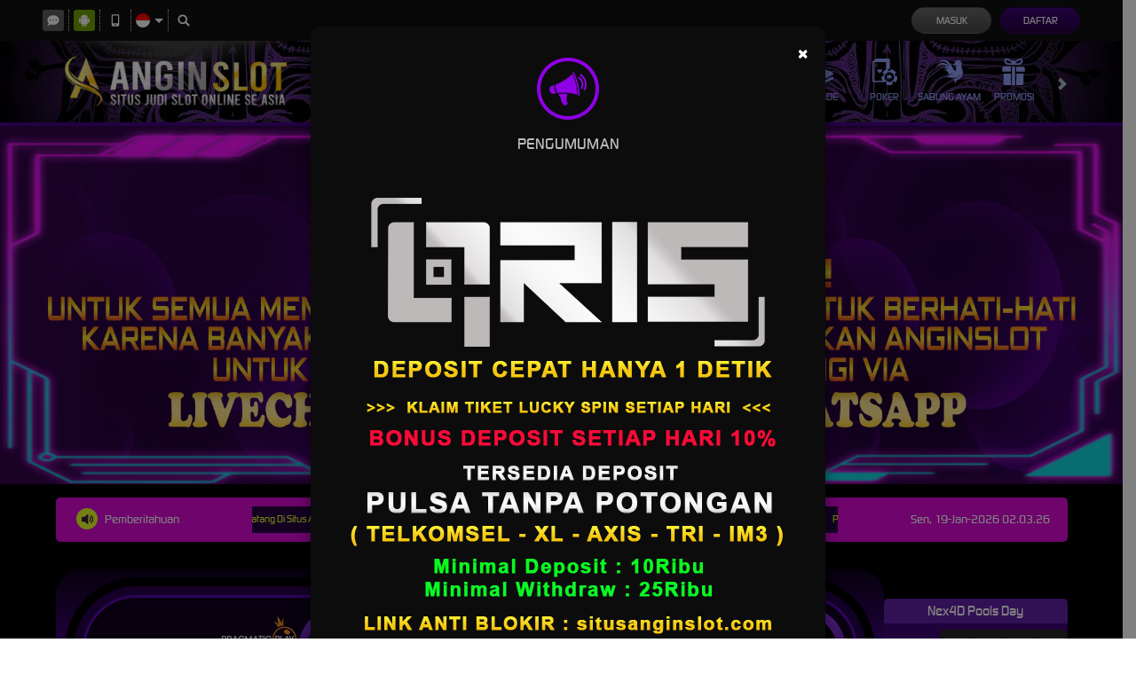

--- FILE ---
content_type: text/css
request_url: https://res.cloudinary.com/nx-cdn-wlb/raw/upload/v1733481250/nexus-wlb-agi-api/alt.css
body_size: 452
content:
.btn-agi2,
.btn3-agi {
    padding: .6em 2em;
    color: #fff;
    animation: gradient 7s infinite
}

.btn-agi2 {
    background: linear-gradient(270deg, rgb(200 0 0) 0, rgb(209 3 3) 21%, rgb(255 0 0) 33%, rgb(255 1 1) 44%, #f3f0f0 60%, rgb(183 0 0) 73%, rgb(161 1 1) 85%, rgb(195 20 20) 100%);
    background-size: 400% 400%;
    box-shadow: inset 0 0 5px 3px #ea0000, inset 0 2px 0 0 #fff, inset 0 0 0 2px #670000, 3px 3px 3px 1px rgba(0, 0, 0, .2)
}

.btn3-agi {
    background: linear-gradient(270deg, #043bf0 0, #043bf0 21%, #043bf0 33%, #043bf0 44%, #faf4f4 60%, #043bf0 73%, #043bf0 85%, #fcfcfc 100%);
    background-size: 400% 400%;
    box-shadow: inset 0 0 5px 3px #0023ea, inset 0 2px 0 0 #fff, inset 0 0 0 2px #670000, 3px 3px 3px 1px rgba(0, 0, 0, .2)
}

@keyframes gradient {

    0%,
    100% {
        background-position: 0 50%
    }

    50% {
        background-position: 100% 50%
    }
}

div.login-links-container a.register-button {
    margin: 4px;
    background: linear-gradient(270deg, #24fe15 0%, rgb(0 0 0) 21%, #2000f0 33%, rgb(167 120 120) 44%, #555 60%, #15f3fe 73%, #000 85%, #15fcfe 100%);
    background-size: 400% 400% !important;
    animation: gradient 5s ease infinite;
    border-radius: 15px 2px 15px 5px !important;
}

div.login-links-container a.login-button {
    margin: 4px;
    background: linear-gradient(270deg, #dbf504 0%, rgb(0 0 0) 21%, #555 33%, rgb(167 120 120) 44%, #dfcf06 60%, #f009ff 73%, rgb(0 0 0) 85%, #ef0909 100%);
    background-size: 400% 400% !important;
    animation: gradient 5s ease infinite;
    border-radius: 15px 2px 15px 5px !important;
}

@keyframes gradient {
    0% {
        background-position: 0% 50%;
    }

    50% {
        background-position: 100% 50%;
    }

    100% {
        background-position: 0% 50%;
    }
}

.announcement-container {
    background-color: rgb(247 10 242 / 89%);
    color: #fff;
}

.site-header,
.home-info-container {
    background: center / cover no-repeat url(https://res.cloudinary.com/nx-cdn-wlb/image/upload/v1735210703/images/anginslot-background_rinpwn.webp);
}

.floating-icon {
    animation: blink 1s infinite, float 2s ease-in-out infinite;
}

@keyframes blink {

    0%,
    100% {
        opacity: 1;
    }

    50% {
        opacity: 0;
    }
}

.main-menu-outer-container>main>a>img {
    height: 35px;
    width: 35px;

}

--- FILE ---
content_type: application/javascript; charset=UTF-8
request_url: https://api.livechatinc.com/v3.6/customer/action/get_dynamic_configuration?x-region=us-south1&license_id=19442806&client_id=c5e4f61e1a6c3b1521b541bc5c5a2ac5&url=https%3A%2F%2Fanginslot.it.com%2F&channel_type=code&origin=livechat&implementation_type=manual_channels&jsonp=__k8j0y1pgs1o
body_size: 18
content:
__k8j0y1pgs1o({"error":{"type":"url_not_allowed","message":"`url` is not allowed"}});